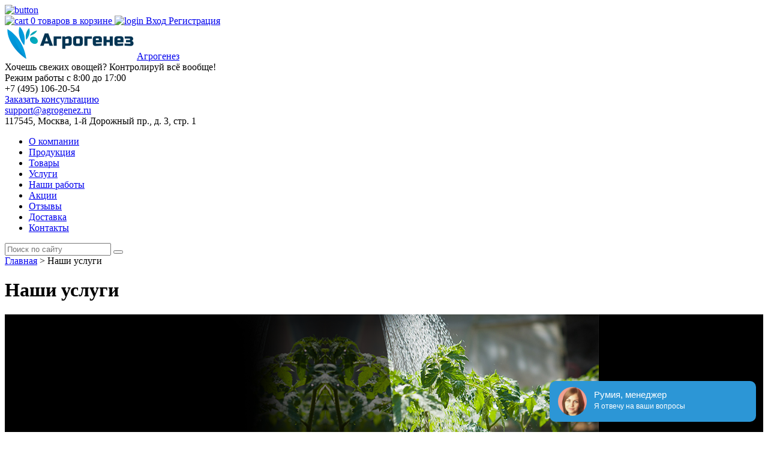

--- FILE ---
content_type: text/html; charset=UTF-8
request_url: https://agrogenez.ru/nashi-uslugi/
body_size: 11790
content:
<!DOCTYPE html>
<html lang="ru-RU" prefix="og: http://ogp.me/ns#">
<head>
<link rel="shortcut icon" href="https://agrogenez.ru/wp-content/themes/agrogenez/favicon.ico" type="image/x-icon">
<meta name="viewport" content="width=device-width, user-scalable=no" />
<meta charset="UTF-8" />
<title>Наши услуги | Агрогенез</title>
<meta property="og:title" content="Наши услуги"/>
<meta property="og:description" content="Как работает &quot;Агрогенез&quot;   На объекты мониторинга устанавливаются устройства сбора и"/>
<meta name="twitter:card" content="summary">
<meta property="twitter:title" content="Наши услуги"/>
<meta property="twitter:description" content="Как работает &quot;Агрогенез&quot;   На объекты мониторинга устанавливаются устройства сбора и"/>
<meta name="author" content="aGdmin"/>
<!-- This site is optimized with the Yoast SEO plugin v8.0 - https://yoast.com/wordpress/plugins/seo/ -->
<meta name="description" content="Ознакомиться с услугами компании Агрогенез"/>
<link rel="canonical" href="https://agrogenez.ru/nashi-uslugi/" />
<link rel="publisher" href="http://google.com/+AgrogenezRu"/>
<meta property="og:locale" content="ru_RU" />
<meta property="og:type" content="article" />
<meta property="og:url" content="https://agrogenez.ru/nashi-uslugi/" />
<meta property="og:site_name" content="Агрогенез" />
<meta property="article:publisher" content="https://www.facebook.com/agrogenez/" />
<meta property="fb:app_id" content="https://www.facebook.com/agrogenez/" />
<meta name="twitter:card" content="summary" />
<script type='application/ld+json'>{"@context":"https:\/\/schema.org","@type":"Organization","url":"https:\/\/agrogenez.ru\/","sameAs":["https:\/\/www.facebook.com\/agrogenez\/","http:\/\/google.com\/+AgrogenezRu","https:\/\/www.youtube.com\/channel\/UC5fp1JR8KYwEoyrmAUQWuLQ"],"@id":"https:\/\/agrogenez.ru\/#organization","name":"\u041e\u041e\u041e \"\u0412\u0435\u043a\u0442\u043e\u0440-\u041d\u0430\u0432\u0438\u0433\u0430\u0442\u043e\u0440\"","logo":"https:\/\/agrogenez.ru\/wp-content\/uploads\/2017\/10\/vn1000.png"}</script>
<!-- / Yoast SEO plugin. -->
<link rel='dns-prefetch' href='//s.w.org' />
<link rel="alternate" type="application/rss+xml" title="Агрогенез &raquo; Лента" href="https://agrogenez.ru/feed/" />
<link rel="alternate" type="application/rss+xml" title="Агрогенез &raquo; Лента комментариев" href="https://agrogenez.ru/comments/feed/" />
<script type="text/javascript">
window._wpemojiSettings = {"baseUrl":"https:\/\/s.w.org\/images\/core\/emoji\/11\/72x72\/","ext":".png","svgUrl":"https:\/\/s.w.org\/images\/core\/emoji\/11\/svg\/","svgExt":".svg","source":{"concatemoji":"https:\/\/agrogenez.ru\/wp-includes\/js\/wp-emoji-release.min.js?ver=49d1c1793b5f7244e86e3553f1e31f0b"}};
!function(a,b,c){function d(a,b){var c=String.fromCharCode;l.clearRect(0,0,k.width,k.height),l.fillText(c.apply(this,a),0,0);var d=k.toDataURL();l.clearRect(0,0,k.width,k.height),l.fillText(c.apply(this,b),0,0);var e=k.toDataURL();return d===e}function e(a){var b;if(!l||!l.fillText)return!1;switch(l.textBaseline="top",l.font="600 32px Arial",a){case"flag":return!(b=d([55356,56826,55356,56819],[55356,56826,8203,55356,56819]))&&(b=d([55356,57332,56128,56423,56128,56418,56128,56421,56128,56430,56128,56423,56128,56447],[55356,57332,8203,56128,56423,8203,56128,56418,8203,56128,56421,8203,56128,56430,8203,56128,56423,8203,56128,56447]),!b);case"emoji":return b=d([55358,56760,9792,65039],[55358,56760,8203,9792,65039]),!b}return!1}function f(a){var c=b.createElement("script");c.src=a,c.defer=c.type="text/javascript",b.getElementsByTagName("head")[0].appendChild(c)}var g,h,i,j,k=b.createElement("canvas"),l=k.getContext&&k.getContext("2d");for(j=Array("flag","emoji"),c.supports={everything:!0,everythingExceptFlag:!0},i=0;i<j.length;i++)c.supports[j[i]]=e(j[i]),c.supports.everything=c.supports.everything&&c.supports[j[i]],"flag"!==j[i]&&(c.supports.everythingExceptFlag=c.supports.everythingExceptFlag&&c.supports[j[i]]);c.supports.everythingExceptFlag=c.supports.everythingExceptFlag&&!c.supports.flag,c.DOMReady=!1,c.readyCallback=function(){c.DOMReady=!0},c.supports.everything||(h=function(){c.readyCallback()},b.addEventListener?(b.addEventListener("DOMContentLoaded",h,!1),a.addEventListener("load",h,!1)):(a.attachEvent("onload",h),b.attachEvent("onreadystatechange",function(){"complete"===b.readyState&&c.readyCallback()})),g=c.source||{},g.concatemoji?f(g.concatemoji):g.wpemoji&&g.twemoji&&(f(g.twemoji),f(g.wpemoji)))}(window,document,window._wpemojiSettings);
</script>
<style type="text/css">
img.wp-smiley,
img.emoji {
display: inline !important;
border: none !important;
box-shadow: none !important;
height: 1em !important;
width: 1em !important;
margin: 0 .07em !important;
vertical-align: -0.1em !important;
background: none !important;
padding: 0 !important;
}
</style>
<!-- <link rel='stylesheet' id='social-likes-classic-css'  href='https://agrogenez.ru/wp-content/plugins/easy-vkontakte-connect/css/social-likes_classic.css?ver=49d1c1793b5f7244e86e3553f1e31f0b' type='text/css' media='all' /> -->
<!-- <link rel='stylesheet' id='contact-form-7-css'  href='https://agrogenez.ru/wp-content/plugins/contact-form-7/includes/css/styles.css?ver=5.0.1' type='text/css' media='all' /> -->
<link rel="stylesheet" type="text/css" href="//agrogenez.ru/wp-content/cache/wpfc-minified/9mmb6thq/h98cc.css" media="all"/>
<!-- <link rel='stylesheet' id='fancybox-css'  href='https://agrogenez.ru/wp-content/plugins/easy-fancybox/fancybox/jquery.fancybox.min.css?ver=1.3.9' type='text/css' media='screen' /> -->
<link rel="stylesheet" type="text/css" href="//agrogenez.ru/wp-content/cache/wpfc-minified/8xpjoq00/h98cc.css" media="screen"/>
<!-- <link rel='stylesheet' id='woocommerce-layout-css'  href='https://agrogenez.ru/wp-content/plugins/woocommerce/assets/css/woocommerce-layout.css?ver=3.3.5' type='text/css' media='all' /> -->
<link rel="stylesheet" type="text/css" href="//agrogenez.ru/wp-content/cache/wpfc-minified/1qiqkbaz/h98cc.css" media="all"/>
<!-- <link rel='stylesheet' id='woocommerce-smallscreen-css'  href='https://agrogenez.ru/wp-content/plugins/woocommerce/assets/css/woocommerce-smallscreen.css?ver=3.3.5' type='text/css' media='only screen and (max-width: 768px)' /> -->
<link rel="stylesheet" type="text/css" href="//agrogenez.ru/wp-content/cache/wpfc-minified/jyu03u94/h98cc.css" media="only screen and (max-width: 768px)"/>
<!-- <link rel='stylesheet' id='woocommerce-general-css'  href='https://agrogenez.ru/wp-content/plugins/woocommerce/assets/css/woocommerce.css?ver=3.3.5' type='text/css' media='all' /> -->
<!-- <link rel='stylesheet' id='evc-share-style-css'  href='https://agrogenez.ru/wp-content/plugins/easy-vkontakte-connect/css/style-share.css?ver=49d1c1793b5f7244e86e3553f1e31f0b' type='text/css' media='all' /> -->
<!-- <link rel='stylesheet' id='dashicons-css'  href='https://agrogenez.ru/wp-includes/css/dashicons.min.css?ver=49d1c1793b5f7244e86e3553f1e31f0b' type='text/css' media='all' /> -->
<!-- <link rel='stylesheet' id='normalize-css'  href='https://agrogenez.ru/wp-content/themes/agrogenez/css/normalize.css?ver=49d1c1793b5f7244e86e3553f1e31f0b' type='text/css' media='all' /> -->
<!-- <link rel='stylesheet' id='fontawesome-css'  href='https://agrogenez.ru/wp-content/themes/agrogenez/css/fontawesome/css/font-awesome.min.css?ver=49d1c1793b5f7244e86e3553f1e31f0b' type='text/css' media='all' /> -->
<!-- <link rel='stylesheet' id='jquery.fancybox.css-css'  href='https://agrogenez.ru/wp-content/themes/agrogenez/js/fancybox2/jquery.fancybox.css?ver=49d1c1793b5f7244e86e3553f1e31f0b' type='text/css' media='all' /> -->
<!-- <link rel='stylesheet' id='swiper-css'  href='https://agrogenez.ru/wp-content/themes/agrogenez/js/swiper/css/swiper.min.css?ver=49d1c1793b5f7244e86e3553f1e31f0b' type='text/css' media='all' /> -->
<!-- <link rel='stylesheet' id='switchery-css'  href='https://agrogenez.ru/wp-content/themes/agrogenez/js/switchery/switchery.css?ver=49d1c1793b5f7244e86e3553f1e31f0b' type='text/css' media='all' /> -->
<!-- <link rel='stylesheet' id='select2-css'  href='https://agrogenez.ru/wp-content/plugins/woocommerce/assets/css/select2.css?ver=3.3.5' type='text/css' media='all' /> -->
<!-- <link rel='stylesheet' id='style-css'  href='https://agrogenez.ru/wp-content/themes/agrogenez/style.css?ver=1.0.3' type='text/css' media='all' /> -->
<link rel="stylesheet" type="text/css" href="//agrogenez.ru/wp-content/cache/wpfc-minified/6m7ke6a1/h98cc.css" media="all"/>
<script src='//agrogenez.ru/wp-content/cache/wpfc-minified/6wd1egqz/h98cc.js' type="text/javascript"></script>
<!-- <script type='text/javascript' src='https://agrogenez.ru/wp-content/themes/agrogenez/js/jquery-1.11.0.min.js?ver=49d1c1793b5f7244e86e3553f1e31f0b'></script> -->
<!-- <script type='text/javascript' src='https://agrogenez.ru/wp-content/plugins/easy-vkontakte-connect/js/jquery.cookie.js'></script> -->
<!-- <script type='text/javascript' src='https://agrogenez.ru/wp-content/themes/agrogenez/js/fancybox2/jquery.fancybox.js?ver=49d1c1793b5f7244e86e3553f1e31f0b'></script> -->
<!-- <script type='text/javascript' src='https://agrogenez.ru/wp-content/themes/agrogenez/js/jquery.masked-input.min.js?ver=49d1c1793b5f7244e86e3553f1e31f0b'></script> -->
<!-- <script type='text/javascript' src='https://agrogenez.ru/wp-content/themes/agrogenez/js/jquery.doubleScroll.js?ver=49d1c1793b5f7244e86e3553f1e31f0b'></script> -->
<!-- <script type='text/javascript' src='https://agrogenez.ru/wp-content/themes/agrogenez/js/swiper/js/swiper.jquery.min.js?ver=49d1c1793b5f7244e86e3553f1e31f0b'></script> -->
<!-- <script type='text/javascript' src='https://agrogenez.ru/wp-content/themes/agrogenez/js/switchery/switchery.js?ver=49d1c1793b5f7244e86e3553f1e31f0b'></script> -->
<!-- <script type='text/javascript' src='https://agrogenez.ru/wp-content/themes/agrogenez/js/select2/js/select2.min.js?ver=49d1c1793b5f7244e86e3553f1e31f0b'></script> -->
<!-- <script type='text/javascript' src='https://agrogenez.ru/wp-content/themes/agrogenez/js/custom.js?ver=49d1c1793b5f7244e86e3553f1e31f0b'></script> -->
<!-- <script type='text/javascript' src='https://agrogenez.ru/wp-content/themes/agrogenez/js/spritespin.min.js?ver=49d1c1793b5f7244e86e3553f1e31f0b'></script> -->
<!-- OG: 2.5.1 -->
<meta property="og:image" content="https://agrogenez.ru/wp-content/uploads/2017/09/cropped-logo65_-1.png" />
<meta property="og:description" content="Как работает &quot;Агрогенез&quot; На объекты мониторинга устанавливаются устройства сбора информации, к которым подключаются приборы учета или датчики, собирающие информацию о температуре, влажности, газе и освещённости. Устройства сбора информации передают собранные данные в центр единой обработки информации, в котором осуществляется мониторинг, контроль, анализ, прогнозирование результатов. Обработанная информация становится доступной заказчику в удобном виде (панель руководителя, онлайн отчеты и т.д.) " />
<meta property="og:type" content="article" />
<meta property="og:locale" content="ru_RU" />
<meta property="og:site_name" content="Агрогенез" />
<meta property="og:title" content="Наши услуги" />
<meta property="og:url" content="https://agrogenez.ru/nashi-uslugi/" />
<meta property="article:published_time" content="2017-08-17T13:09:06+00:00" />
<meta property="article:modified_time" content="2018-03-20T17:30:13+00:00" />
<meta property="article:author" content="https://agrogenez.ru/author/agrogenezadmin/" />
<meta property="twitter:card" content="summary" />
<meta property="twitter:title" content="Наши услуги" />
<meta property="twitter:description" content="Как работает &quot;Агрогенез&quot; На объекты мониторинга устанавливаются устройства сбора информации, к которым подключаются приборы учета или датчики, собирающие информацию о температуре, влажности, газе и освещённости. Устройства сбора информации передают собранные данные в центр единой обработки информации, в котором осуществляется мониторинг, контроль, анализ, прогнозирование результатов. Обработанная ..." />
<meta property="twitter:url" content="https://agrogenez.ru/nashi-uslugi/" />
<meta property="profile:username" content="aGdmin" />
<!-- /OG -->
<link rel="EditURI" type="application/rsd+xml" title="RSD" href="https://agrogenez.ru/xmlrpc.php?rsd" />
<link rel="wlwmanifest" type="application/wlwmanifest+xml" href="https://agrogenez.ru/wp-includes/wlwmanifest.xml" /> 
<link rel='shortlink' href='https://agrogenez.ru/?p=172' />
<link rel="alternate" type="application/json+oembed" href="https://agrogenez.ru/wp-json/oembed/1.0/embed?url=https%3A%2F%2Fagrogenez.ru%2Fnashi-uslugi%2F" />
<link rel="alternate" type="text/xml+oembed" href="https://agrogenez.ru/wp-json/oembed/1.0/embed?url=https%3A%2F%2Fagrogenez.ru%2Fnashi-uslugi%2F&#038;format=xml" />
<style type="text/css">
/* @font-face { font-family: "Rubl Sign"; src: url(https://agrogenez.ru/wp-content/plugins/saphali-woocommerce-lite/ruble.eot); } */
@font-face { font-family: "rub-arial-regular"; src: url("https://agrogenez.ru/wp-content/plugins/saphali-woocommerce-lite/ruble-simb.woff"), url("https://agrogenez.ru/wp-content/plugins/saphali-woocommerce-lite/ruble-simb.ttf");
}
span.rur {
font-family: rub-arial-regular;
text-transform: uppercase;
}
span.rur span { display: none; }
/* span.rur { font-family: "Rubl Sign"; text-transform: uppercase;}
span.rur:before {top: 0.06em;left: 0.55em;content: '\2013'; position: relative;} */
</style>
<!-- Saphali Lite Version -->
<meta name="generator" content="Saphali Lite 1.8.1" />
<noscript><style>.woocommerce-product-gallery{ opacity: 1 !important; }</style></noscript>
<link rel="icon" href="https://agrogenez.ru/wp-content/uploads/2017/09/cropped-logo65_-1-32x32.png" sizes="32x32" />
<link rel="icon" href="https://agrogenez.ru/wp-content/uploads/2017/09/cropped-logo65_-1-192x192.png" sizes="192x192" />
<link rel="apple-touch-icon-precomposed" href="https://agrogenez.ru/wp-content/uploads/2017/09/cropped-logo65_-1-180x180.png" />
<meta name="msapplication-TileImage" content="https://agrogenez.ru/wp-content/uploads/2017/09/cropped-logo65_-1-270x270.png" />
<style type="text/css">
#overlay-sidebar {
width: 380px;
margin: 0 0 0 -190px;
}
#slide-sidebar {
width: 380px;
right:-423px; // width + 43px
bottom: 20px;
}
</style><script type="text/javascript">
var VKWidgetsGroup = [];
var VKWidgetsComments = [];
var VKWidgetsPolls = [];
var VKWidgetsSubscribe = [];
var VKWidgetsContactUs = [];
var VKWidgetsCommunityMessages = [];
var VKWidgets = [];
var vkUnLock = [];
var subscribeCookieExpires = 1;
if (typeof ajaxurl == "undefined")
ajaxurl = "https://agrogenez.ru/wp-admin/admin-ajax.php";
oTimeout = 5000;
oScreens = 0.75;
oCookieExpires = 365;
oAction = "timeout";
oSensitivity = 20;
oTop = "40px";
sTimeout = 5000;
sScreens = 0.75;
sCookieExpires = 365;
sAction = "scroll";
sSensitivity = 20;
sSpeed = 800;
</script><script type="text/javascript">evc_post_id = 172;</script>	</head>
<body class="page-template page-template-pageServices page-template-pageServices-php page page-id-172">
<!-- Global site tag (gtag.js) - Google Analytics -->
<script async src="https://www.googletagmanager.com/gtag/js?id=UA-1690957-17"></script>
<script>
window.dataLayer = window.dataLayer || [];
function gtag(){dataLayer.push(arguments)};
gtag('js', new Date());
gtag('config', 'UA-1690957-17');
</script>
<a href="https://agrogenez.ru/podobrat-individualnyj-komplekt/" class="fixed-button"><img src="https://agrogenez.ru/wp-content/themes/agrogenez/images/fixed-button.png" alt="button" /></a>
<div class="section section-top">
<div class="section-inner">
<a href="https://agrogenez.ru/cart/" class="top-cart">
<img src="https://agrogenez.ru/wp-content/themes/agrogenez/images/icon-cart.png" alt="cart" />
<span>0 товаров в корзине</span>
</a>
<a href="https://agrogenez.ru/my-account/" class="top-link">
<img src="https://agrogenez.ru/wp-content/themes/agrogenez/images/icon-login.png" alt="login" />
<span>Вход</span>
</a>
<a href="https://agrogenez.ru/my-account/?action=register" class="top-link">
<span>Регистрация</span>
</a>
</div>
</div>
<div class="section section-header" itemscope itemtype="http://schema.org/Organization">
<div class="section-inner">
<a href="https://agrogenez.ru/" itemprop="url" class="header-logo"><img itemprop="logo" src="https://agrogenez.ru/wp-content/uploads/2017/09/banner_agro_220.png" alt="Агрогенез" title="Агрогенез"  /><span itemprop="name" class="fancybox-hidden">Агрогенез</span></a>
<div class="header-title">
<div class="header-title__main" itemprop="description">
Хочешь свежих овощей? Контролируй всё вообще!						</div>
<div class="header-title__subtitle">
<i class="fa fa-clock-o fa-flip-horizontal"></i>
<span>Режим работы с 8:00 до 17:00</span>
</div>
</div>
<div class="header-callback">
<!-- <div itemprop="region" class="header-region"></div> -->
<div></div>
<div itemprop="telephone" class="header-phone">+7 (495) 106-20-54</div>					<a href="#actionModal" class="fancybox" data-title="Заказать консультацию">Заказать консультацию</a>
<div itemprop="email" class="header-email"><a href="mailto:support@agrogenez.ru">support@agrogenez.ru</a></div>					<span class="fancybox-hidden" itemprop="address">117545, Москва, 1-й Дорожный пр., д. 3, стр. 1</span>				</div>
</div>
</div>
<div class="section section-menu">
<div class="section-inner">
<div class="menu-wrapper">
<a href="javascript:void(0);" class="menu-link"><i class="fa fa-navicon"></i></a>
<ul class="main-menu"><li id="menu-item-324" class="menu-item menu-item-type-post_type menu-item-object-page menu-item-324"><a href="https://agrogenez.ru/o-kompanii/">О компании</a></li>
<li id="menu-item-352" class="menu-item menu-item-type-post_type menu-item-object-page menu-item-352"><a href="https://agrogenez.ru/produktsiya/">Продукция</a></li>
<li id="menu-item-325" class="menu-item menu-item-type-post_type menu-item-object-page menu-item-325"><a href="https://agrogenez.ru/shop/">Товары</a></li>
<li id="menu-item-326" class="menu-item menu-item-type-post_type menu-item-object-page current-menu-item page_item page-item-172 current_page_item menu-item-326"><a href="https://agrogenez.ru/nashi-uslugi/">Услуги</a></li>
<li id="menu-item-2713" class="menu-item menu-item-type-post_type menu-item-object-page menu-item-2713"><a href="https://agrogenez.ru/nashi-raboty/">Наши работы</a></li>
<li id="menu-item-2714" class="menu-item menu-item-type-post_type menu-item-object-page menu-item-2714"><a href="https://agrogenez.ru/akcii/">Акции</a></li>
<li id="menu-item-328" class="menu-item menu-item-type-post_type menu-item-object-page menu-item-328"><a href="https://agrogenez.ru/otzyvy/">Отзывы</a></li>
<li id="menu-item-329" class="menu-item menu-item-type-post_type menu-item-object-page menu-item-329"><a href="https://agrogenez.ru/dostavka/">Доставка</a></li>
<li id="menu-item-331" class="menu-item menu-item-type-post_type menu-item-object-page menu-item-331"><a href="https://agrogenez.ru/kontakty/">Контакты</a></li>
</ul>									</div>
<div class="search-wrapper">
<form role="search" method="get" id="searchform" action="https://agrogenez.ru/">
<div>	
<input type="hidden" name="post_type" id="post_type" value="product" />				
<input type="text" value="" name="s" id="s" class="search-wrapper__input" placeholder="Поиск по сайту">
<button type="submit" class="search-wrapper__submit" id="searchsubmit"><i class="fa fa-search"></i></button>
</div>
</form>
</div>			</div>
<script type="application/ld+json">
{
"@context": "http://schema.org",
"@type": "WebSite",
"url": "https://agrogenez.ru/",
"potentialAction": {
"@type": "SearchAction",
// "target": "https://agrogenez.ru/search?q={search_term_string}",
"target": "https://agrogenez.ru/search?s={search_term_string}",
"query-input": "required name=search_term_string"
}
}
</script>
</div>
<div class="main">
<div class="section section-content">
<div class="section-inner">
<div class="breadcrumbs" typeof="BreadcrumbList" vocab="http://schema.org/">
<!-- Breadcrumb NavXT 6.0.4 -->
<span property="itemListElement" typeof="ListItem"><a property="item" typeof="WebPage" href="https://agrogenez.ru" class="home"><span property="name">Главная</span></a><meta property="position" content="1"></span> &gt; <span property="itemListElement" typeof="ListItem"><span property="name">Наши услуги</span><meta property="position" content="2"></span>				</div>
<h1 class="page-title t-a-center">Наши услуги</h1>
<div class="products services">
<div class="products__item" style="background-image: url(https://agrogenez.ru/wp-content/uploads/2017/08/999.jpg)" itemscope itemtype="http://schema.org/Service">
<svg class="products__item-before" width="100%" height="100%" viewBox="0 0 100 100" preserveAspectRatio="none">
<polygon points="0,0,50,0,59,100,0,100" fill="#000000" opacity="0.5" />	
</svg>
<div class="products__item-text">
<a href ="#" */"https://agrogenez.ru/service/dostavka-nastrojka-i-montazh-komplekta//*" class="service__title" itemprop="name">Доставка, настройка и монтаж комплекта</a>
<div class="service__subtitle">работаем по всей республике Татарстан</div>																												<div class="service__price" itemprop="offers" itemscope itemtype="http://schema.org/Offer">
<span itemprop="price">от 5 000 руб.</span>
</div>
<div class="service_description" itemprop="description"><p>Наши специалисты смонтируют систему, проведут настройку и научат вас пользоваться центром мониторинга и управления.</p>
</div>
<a href="#actionModal" class="fancybox" data-title="Заказать услугу">Заказать услугу</a>
</div>
</div>
<div class="products__item" style="background-image: url(https://agrogenez.ru/wp-content/uploads/2017/08/9992.jpg)" itemscope itemtype="http://schema.org/Service">
<svg class="products__item-before" width="100%" height="100%" viewBox="0 0 100 100" preserveAspectRatio="none">
<polygon points="0,0,50,0,59,100,0,100" fill="#000000" opacity="0.5" />	
</svg>
<div class="products__item-text">
<a href ="#" */"https://agrogenez.ru/service/ustanovka-teplitsy-pod-klyuch//*" class="service__title" itemprop="name">Разработка индивидуального проекта</a>
<div class="service__subtitle">Возможно индивидуальное проектирование для подключения датчиков и управления реле.</div>																												<div class="service__price" itemprop="offers" itemscope itemtype="http://schema.org/Offer">
<span itemprop="price">от 5 000 руб.</span>
</div>
<div class="service_description" itemprop="description"><p> Наша продукция не ограничивается представленными на сайте товарами, мы также можем адаптировать устройство управления для вашего проекта.</p>
</div>
<a href="#actionModal" class="fancybox" data-title="Заказать услугу">Заказать услугу</a>
</div>
</div>
</div>
<div class="t-a-center"></div>
<div class="content-wrapper">
<h2 class="t-a-center">Как работает &#171;Агрогенез&#187;</h2>
<div class="hww clr">
<div class="text">
<p>На объекты мониторинга устанавливаются устройства сбора информации, к которым подключаются приборы учета или датчики, собирающие информацию о температуре, влажности, газе и освещённости. Устройства сбора информации передают собранные данные в центр единой обработки информации, в котором осуществляется мониторинг, контроль, анализ, прогнозирование результатов. Обработанная информация становится доступной заказчику в удобном виде (панель руководителя, онлайн отчеты и т.д.)</p>
</div>
</div>				</div>
</div>
</div>
		</div>
<div class="section section-bottom-form">
<div class="section-inner">
<h3>Остались вопросы?</h3>
<p>Оставьте заявку на консультацию специалиста:</p>
<form class="customForm">
<input type="hidden" name="formName" value="" /> 
<input type="hidden" name="yaID" value="" />
<input type="text" name="phone" id="phone2" placeholder="Ваш телефон*" class="required" />
<input type="text" name="question" id="ques" class="full-width" placeholder="Ваш вопрос" class="required" />
<div class="form-bottom-line">
<button class="button-outline" type="submit">Отправить</button>
<span>Нажимая на кнопку ОТПРАВИТЬ, я даю согласие<br/>на обработку персональных данных</span>
</div>
</form>
</div>
</div>		<div class="section section-footer">
<div class="section-inner">
<div class="footer-column">
<a href="https://agrogenez.ru/" class="footer-logo"><img src="https://agrogenez.ru/wp-content/uploads/2017/09/banner_agro_220_white.png" alt="Агрогенез"></a>
<p>ООО "Вектор-Навигатор" <br />
ИНН 1652011825, ОГРН 1061677001935; <br />
юридический адрес: 422980, г.Чистополь, ул. К. Маркса, 135;<br />
фактический адрес: 117545, Москва, 1-й Дорожный пр., д. 3, стр. 1;<br />
Доставка осуществляется курьерскими службами. Возможен самовывоз.</p>				</div>
<div class="footer-column"><div class="menu-footer-menu-1-container"><ul id="menu-footer-menu-1" class="menu"><li id="menu-item-317" class="menu-item menu-item-type-post_type menu-item-object-page menu-item-317"><a href="https://agrogenez.ru/podobrat-individualnyj-komplekt/">Конструктор онлайн</a></li>
<li id="menu-item-318" class="menu-item menu-item-type-post_type menu-item-object-page menu-item-318"><a href="https://agrogenez.ru/kak-sdelat-zakaz/">Как сделать заказ</a></li>
<li id="menu-item-319" class="menu-item menu-item-type-post_type menu-item-object-page menu-item-319"><a href="https://agrogenez.ru/izgotovlenie-na-zakaz/">Изготовление на заказ</a></li>
<li id="menu-item-320" class="menu-item menu-item-type-post_type menu-item-object-page menu-item-320"><a href="https://agrogenez.ru/installation/">Монтаж и установка</a></li>
<li id="menu-item-2715" class="menu-item menu-item-type-post_type menu-item-object-page menu-item-2715"><a href="https://agrogenez.ru/instructions/">Инструкции</a></li>
<li id="menu-item-2716" class="menu-item menu-item-type-post_type menu-item-object-page menu-item-2716"><a href="https://agrogenez.ru/news2/">Новости</a></li>
<li id="menu-item-2580" class="menu-item menu-item-type-post_type menu-item-object-page menu-item-2580"><a href="https://agrogenez.ru/partners/">Партнеры</a></li>
</ul></div></div>				                					<div class="footer-column"><div class="menu-footer-menu-2-container"><ul id="menu-footer-menu-2" class="menu"><li id="menu-item-321" class="menu-item menu-item-type-post_type menu-item-object-product menu-item-321"><a href="https://agrogenez.ru/shop/nachinayushhij-fermer/">Начинающий фермер</a></li>
<li id="menu-item-322" class="menu-item menu-item-type-post_type menu-item-object-product menu-item-322"><a href="https://agrogenez.ru/shop/opytnyj-fermer/">Опытный фермер</a></li>
<li id="menu-item-323" class="menu-item menu-item-type-post_type menu-item-object-product menu-item-323"><a href="https://agrogenez.ru/shop/byvalyj-fermer/">Бывалый фермер</a></li>
</ul></div></div>								<div class="footer-column">
<p>Режим работы с 8:00 до 17:00</p>					<p>117545, Москва, 1-й Дорожный пр., д. 3, стр. 1</p>					<a href="tel:+74951062054">+7 (495) 106-20-54</a>
<div class="socials-grid">
<a href="https://vk.com/agrogenez" class="vk"></a>							<a href="#" class="in"></a>							<a href="https://www.facebook.com/agrogenez/" class="fb"></a>							<a href="https://plus.google.com/+AgrogenezRu" class="gp"></a>							<a href="https://twitter.com/AgrogenezRU" class="tw"></a>						</div>
</div>
</div>
</div>
<div class="section section-subfooter">
<div class="section-inner">
<a href="https://agrogenez.ru/policy/">Политика конфиденциальности</a>
<a href="https://agrogenez.ru/personal/">Обработка персональных данных</a>
<a href="/map/">Карта сайта</a>
<a href="http://webtuning.spb.ru" rel="nofollow" target="_blank">Создание сайта</a>
</div>
</div>
<div class="fancybox-hidden">
<div id="actionModal">
<form class="modalForm customForm">
<!-- <h5 class="modalForm-title"></h5> --> 
<input type="hidden" name="formName" value="" /> 
<input type="hidden" name="yaID" value="" />
<input type="text" name="name" placeholder="Ваше имя" class="required" />
<input type="text" name="phone" placeholder="Ваш телефон" class="required" />
<button class="button bg-gradient" type="submit"><span>Отправить</span></button>
</form>
</div>
</div>
<script>
var $keys = [];
var $skeys = [];
function corect_payment_method_filds () {
var selected_p_method = jQuery("input[name=\"payment_method\"]:checked").val();
jQuery.each($keys, function(i,e){		
if( jQuery.inArray( selected_p_method, e ) >= 0 ) {
if( ! ( jQuery("#billing_platelshik_is_grpl").is(':checked') && ( i == 'billing_gruzopoluch' || i == 'billing_gruzopoluch_okpo') ) )
jQuery("#" + i + "_field").show('slow');
} else {
jQuery("#" + i + "_field").hide('slow');
}
});
}
function corect_shipping_method_filds () {
var selected_s_method = typeof jQuery("input.shipping_method:checked, input.shipping_method[type=\"hidden\"], select.shipping_method").val() != 'undefined' ? jQuery("input.shipping_method:checked, input.shipping_method[type=\"hidden\"], select.shipping_method").val().split(":")[0] : '';
jQuery.each($skeys, function(i,e){		
if( jQuery.inArray( selected_s_method, e ) >= 0 ) {
jQuery("#" + i + "_field").show('slow');
} else {
jQuery("#" + i + "_field").hide('slow');
}
});
}
jQuery("body").delegate("input[name=\"payment_method\"]", 'click', function(){
corect_payment_method_filds ();
});
jQuery("body").delegate("input.shipping_method", 'click', function(){
corect_shipping_method_filds ();
});
jQuery("body").delegate("select.shipping_method", 'change', function(){
corect_shipping_method_filds ();
});
jQuery('body').bind('updated_checkout', function() {
corect_payment_method_filds ();
corect_shipping_method_filds ();
});
</script>
<div id="vk_api_transport"></div>
<script type="text/javascript">
/* <![CDATA[ */
function async_load(u, id) {
if (!gid(id)) {
s = "script", d = document,
o = d.createElement(s);
o.type = 'text/javascript';
o.id = id;
o.async = true;
o.src = u;
// Creating scripts on page
x = d.getElementsByTagName(s)[0];
x.parentNode.insertBefore(o, x);
}
}
function gid(id) {
return document.getElementById(id);
}
window.addEventListener('load', function () {
async_load("//vk.com/js/api/openapi.js", "id-vkontakte");//vkontakte
}
);
// Инициализация vkontakte
window.vkAsyncInit = function () {
//console.log(VKWidgetsLike);
if (typeof VKWidgetsLike !== 'undefined' && VKWidgetsLike.length > 0) {
for (index = 0; index < VKWidgetsLike.length; ++index) {
VK.Widgets.Like(VKWidgetsLike[index].element_id, VKWidgetsLike[index].options);
}
}
if (typeof VKWidgetsGroup !== 'undefined' && VKWidgetsGroup.length > 0) {
for (index = 0; index < VKWidgetsGroup.length; ++index) {
//console.log(VKWidgetsGroup);
VK.Widgets.Group(VKWidgetsGroup[index].element_id, VKWidgetsGroup[index].options, VKWidgetsGroup[index].group_id);
}
VK.Observer.subscribe('widgets.groups.joined', function (n) {
console.log(VKWidgetsGroup[n - 1].group_id);
var data = {
action: 'evc_add_vk_widget_stats',
gid: VKWidgetsGroup[n - 1].group_id,
widget: 'group',
waction: 'joined'
};
jQuery.ajax({
url: ajaxurl,
data: data,
type: "POST",
dataType: 'json'
});
});
VK.Observer.subscribe('widgets.groups.leaved', function (n) {
//console.log(VKWidgetsGroup[n - 1].group_id);
var data = {
action: 'evc_add_vk_widget_stats',
gid: VKWidgetsGroup[n - 1].group_id,
widget: 'group',
waction: 'leaved'
};
jQuery.ajax({
url: ajaxurl,
data: data,
type: "POST",
dataType: 'json'
});
});
}
// console.log(VKWidgetsContactUs);
// Contact Us
if (typeof VKWidgetsContactUs !== 'undefined' ) {
console.log(VKWidgetsContactUs);
for (index = 0; index < VKWidgetsContactUs.length; ++index) {
VK.Widgets.ContactUs(
VKWidgetsContactUs[index].element_id,
VKWidgetsContactUs[index].options,
VKWidgetsContactUs[index].owner_id
);
}
}
//console.log(VKWidgetsComments);
// COMMENTS
if (typeof VKWidgetsComments !== 'undefined' ) {
//console.log(VKWidgetsComments);
for (index = 0; index < VKWidgetsComments.length; ++index) {
VK.Widgets.Comments(
VKWidgetsComments[index].element_id,
VKWidgetsComments[index].options,
VKWidgetsComments[index].page_id
);
}
evcCommentsRefresh = false;            
var new_data = {
post_id: evc_post_id,
url: document.URL,
widget_api_id: jQuery('meta[property="vk:app_id"]').attr('content'),
action: 'evc_comments_refresh'
};
VK.Observer.subscribe('widgets.comments.new_comment', function(num, last_comment, date, sign, wID, n) {
if ( typeof VKWidgetsComments[n - 1] !== 'undefined' && typeof VKWidgetsComments[n - 1].page_id !== 'undefined' ) 
new_data.page_id = VKWidgetsComments[n - 1].page_id;
else
new_data.page_id = VKWidgetsComments[0].page_id;
//console.log(new_data); //
if (!evcCommentsRefresh) {
evcCommentsRefresh = true;
jQuery.ajax({
url: ajaxurl,
data: new_data,
type:"POST",
dataType: 'json',
success: function(data) {
//console.log(data); //
evcCommentsRefresh = false;
}
}); 
}
});
VK.Observer.subscribe('widgets.comments.delete_comment', function(num, last_comment, date, sign) {
//console.log(date);
});    
}
//console.log(VKWidgetsPolls);
// Polls
if (typeof VKWidgetsPolls !== 'undefined' ) {
//console.log(VKWidgetsPolls);
for (index = 0; index < VKWidgetsPolls.length; ++index) {
VK.Widgets.Poll(
VKWidgetsPolls[index].element_id, 
VKWidgetsPolls[index].options, 
VKWidgetsPolls[index].poll_id
);
}
evcCommentsRefresh = false;            
var new_data = {
post_id: evc_post_id,
url: document.URL,
widget_api_id: jQuery('meta[property="vk:app_id"]').attr('content'),
action: 'evc_comments_refresh'
};
VK.Observer.subscribe('widgets.comments.new_comment', function(num, last_comment, date, sign, wID, n) {
if ( typeof VKWidgetsComments[n - 1] !== 'undefined' && typeof VKWidgetsComments[n - 1].page_id !== 'undefined' ) 
new_data.page_id = VKWidgetsComments[n - 1].page_id;
else
new_data.page_id = VKWidgetsComments[0].page_id;
//console.log(new_data); //
if (!evcCommentsRefresh) {
evcCommentsRefresh = true;
jQuery.ajax({
url: ajaxurl,
data: new_data,
type:"POST",
dataType: 'json',
success: function(data) {
//console.log(data); //
evcCommentsRefresh = false;
}
}); 
}
});
VK.Observer.subscribe('widgets.comments.delete_comment', function(num, last_comment, date, sign) {
//console.log(date);
});    
}
//console.log(VKWidgetsSubscribe);
// Widget Subscribe
if (typeof VKWidgetsSubscribe !== 'undefined' ) {
var subscribeCookieExpires = 1; // !!!
for (index = 0; index < VKWidgetsSubscribe.length; ++index) {
VK.Widgets.Subscribe(
VKWidgetsSubscribe[index].element_id, 
VKWidgetsSubscribe[index].options, 
VKWidgetsSubscribe[index].owner_id
);
}
VK.Observer.subscribe('widgets.subscribed', function(n) {
vkwidget = jQuery("#vkwidget" + n).parent();              
vkwidgetID = jQuery(vkwidget).attr('id');
if (jQuery(vkwidget).hasClass('evc-vk-lock')) {
console.log('Fire');
//vkwidgetID = jQuery("#vkwidget" + n).parent().attr('id');
subscribeObj = jQuery.grep(VKWidgetsSubscribe, function(e){ return e.element_id == vkwidgetID; });          
if (subscribeObj.length != 0) {
o = subscribeObj[0].owner_id;
if (jQuery.cookie('vkUnLock' + o) == 'undefined' || !jQuery.cookie('vkUnLock' + o) || jQuery.cookie('vkUnLock' + o) !=  subscribeObj[0].owner_id ) {
jQuery.cookie('vkUnLock' + o, subscribeObj[0].owner_id, { expires: subscribeCookieExpires, path: '/' });
}
location.reload();
}
}
});
VK.Observer.subscribe('widgets.unsubscribed', function(n) {
vkwidget = jQuery("#vkwidget" + n).parent();              
vkwidgetID = jQuery(vkwidget).attr('id');
if (jQuery(vkwidget).hasClass('evc-vk-lock')) { 
console.log('Fire');      
subscribeObj = jQuery.grep(VKWidgetsSubscribe, function(e){ return e.element_id == vkwidgetID;});
if (subscribeObj.length != 0) {
o = subscribeObj[0].owner_id;
if (jQuery.cookie('vkUnLock' + o) != 'undefined') {
jQuery.removeCookie('vkUnLock' + o);
}
}
}
});      
}
// console.log(VKWidgetsContactUs);
// Contact Us
if (typeof VKWidgetsCommunityMessages !== 'undefined') {
console.log(VKWidgetsCommunityMessages);
for (index = 0; index < VKWidgetsCommunityMessages.length; ++index) {
VK.Widgets.CommunityMessages(
VKWidgetsCommunityMessages[index].element_id,
VKWidgetsCommunityMessages[index].group_id,
VKWidgetsCommunityMessages[index].options
);
}
}
};
/* ]]> */
</script>	<script type="text/javascript">
jQuery(document).ready(function ($) {
if ($('.social-likes')) {
$('.social-likes').each(function () {
var p = $(this).parent();
if (p.data('url')) {
$(this).data({
'url': p.data('url'),
'title': p.data('title')
});
}
if ($(this).find('.pinterest').length) {
if (p.data('media')) {
$($(this).find('.pinterest')[0]).data({
'media': p.data('media')
});
}
else
$($(this).find('.pinterest')[0]).remove();
}
});
$('.social-likes').socialLikes({
zeroes: 0				});
}
});
</script>
<script type='text/javascript' src='https://agrogenez.ru/wp-content/plugins/easy-vkontakte-connect/js/evc-share.js'></script>
<script type='text/javascript' src='https://agrogenez.ru/wp-content/plugins/easy-vkontakte-connect/js/social-likes.min.js?ver=3.0.4'></script>
<script type='text/javascript'>
/* <![CDATA[ */
var wpcf7 = {"apiSettings":{"root":"https:\/\/agrogenez.ru\/wp-json\/contact-form-7\/v1","namespace":"contact-form-7\/v1"},"recaptcha":{"messages":{"empty":"\u041f\u043e\u0436\u0430\u043b\u0443\u0439\u0441\u0442\u0430, \u043f\u043e\u0434\u0442\u0432\u0435\u0440\u0434\u0438\u0442\u0435, \u0447\u0442\u043e \u0432\u044b \u043d\u0435 \u0440\u043e\u0431\u043e\u0442."}}};
/* ]]> */
</script>
<script type='text/javascript' src='https://agrogenez.ru/wp-content/plugins/contact-form-7/includes/js/scripts.js?ver=5.0.1'></script>
<script type='text/javascript' src='https://agrogenez.ru/wp-content/plugins/easy-fancybox/fancybox/jquery.fancybox.min.js?ver=1.3.9'></script>
<script type='text/javascript'>
var fb_timeout=null;
var fb_opts={'overlayShow':true,'hideOnOverlayClick':true,'showCloseButton':true,'margin':20,'enableEscapeButton':true };
if(typeof easy_fancybox_handler==='undefined'){
var easy_fancybox_handler=function(){
jQuery('.nofancybox,a.pin-it-button,a[href*="pinterest.com/pin/create"]').addClass('nolightbox');
/* IMG */
var fb_IMG_select='a[href*=".jpg"]:not(.nolightbox,li.nolightbox>a),area[href*=".jpg"]:not(.nolightbox),a[href*=".jpeg"]:not(.nolightbox,li.nolightbox>a),area[href*=".jpeg"]:not(.nolightbox),a[href*=".png"]:not(.nolightbox,li.nolightbox>a),area[href*=".png"]:not(.nolightbox),a[href*=".webp"]:not(.nolightbox,li.nolightbox>a),area[href*=".webp"]:not(.nolightbox)';
jQuery(fb_IMG_select).addClass('fancybox image');
var fb_IMG_sections = jQuery('div.gallery');
fb_IMG_sections.each(function(){jQuery(this).find(fb_IMG_select).attr('rel','gallery-'+fb_IMG_sections.index(this));});
jQuery('a.fancybox,area.fancybox,li.fancybox a').each(function(){jQuery(this).fancybox(jQuery.extend({},fb_opts,{'transitionIn':'elastic','easingIn':'easeOutBack','transitionOut':'elastic','easingOut':'easeInBack','opacity':false,'hideOnContentClick':false,'titleShow':true,'titlePosition':'over','titleFromAlt':true,'showNavArrows':true,'enableKeyboardNav':true,'cyclic':false}))});
/* Inline */
jQuery('a.fancybox-inline,area.fancybox-inline,li.fancybox-inline a').each(function(){jQuery(this).fancybox(jQuery.extend({},fb_opts,{'type':'inline','autoDimensions':true,'scrolling':'no','easingIn':'easeOutBack','easingOut':'easeInBack','opacity':false,'hideOnContentClick':false}))});};
jQuery('a.fancybox-close').on('click',function(e){e.preventDefault();jQuery.fancybox.close()});
};
var easy_fancybox_auto=function(){setTimeout(function(){jQuery('#fancybox-auto').trigger('click')},1000);};
jQuery(easy_fancybox_handler);jQuery(document).on('post-load',easy_fancybox_handler);
jQuery(easy_fancybox_auto);
</script>
<script type='text/javascript' src='https://agrogenez.ru/wp-content/plugins/easy-fancybox/js/jquery.easing.min.js?ver=1.4.0'></script>
<script type='text/javascript' src='https://agrogenez.ru/wp-content/plugins/easy-fancybox/js/jquery.mousewheel.min.js?ver=3.1.13'></script>
<script type='text/javascript'>
/* <![CDATA[ */
var wc_add_to_cart_params = {"ajax_url":"\/wp-admin\/admin-ajax.php","wc_ajax_url":"\/?wc-ajax=%%endpoint%%","i18n_view_cart":"\u041f\u0440\u043e\u0441\u043c\u043e\u0442\u0440 \u043a\u043e\u0440\u0437\u0438\u043d\u044b","cart_url":"https:\/\/agrogenez.ru\/cart\/","is_cart":"","cart_redirect_after_add":"no"};
/* ]]> */
</script>
<script type='text/javascript' src='https://agrogenez.ru/wp-content/plugins/woocommerce/assets/js/frontend/add-to-cart.min.js?ver=3.3.5'></script>
<script type='text/javascript' src='https://agrogenez.ru/wp-content/plugins/woocommerce/assets/js/jquery-blockui/jquery.blockUI.min.js?ver=2.70'></script>
<script type='text/javascript' src='https://agrogenez.ru/wp-content/plugins/woocommerce/assets/js/js-cookie/js.cookie.min.js?ver=2.1.4'></script>
<script type='text/javascript'>
/* <![CDATA[ */
var woocommerce_params = {"ajax_url":"\/wp-admin\/admin-ajax.php","wc_ajax_url":"\/?wc-ajax=%%endpoint%%"};
/* ]]> */
</script>
<script type='text/javascript' src='https://agrogenez.ru/wp-content/plugins/woocommerce/assets/js/frontend/woocommerce.min.js?ver=3.3.5'></script>
<script type='text/javascript'>
/* <![CDATA[ */
var wc_cart_fragments_params = {"ajax_url":"\/wp-admin\/admin-ajax.php","wc_ajax_url":"\/?wc-ajax=%%endpoint%%","cart_hash_key":"wc_cart_hash_fea540377419c8e890ac1f689cccc86c","fragment_name":"wc_fragments_fea540377419c8e890ac1f689cccc86c"};
/* ]]> */
</script>
<script type='text/javascript' src='https://agrogenez.ru/wp-content/plugins/woocommerce/assets/js/frontend/cart-fragments.min.js?ver=3.3.5'></script>
<script type='text/javascript' src='https://agrogenez.ru/wp-includes/js/wp-embed.min.js?ver=49d1c1793b5f7244e86e3553f1e31f0b'></script>
<script type="text/javascript">
/* <![CDATA[ */
jQuery(document).ready(function ($) {
if (typeof VKWidgetsComments !== 'undefined' && VKWidgetsComments.length && evc_post_id) {
if ($('#vk-widget-' + evc_post_id).length) {
if ($('#respond').length) {
$('#respond form').hide();
$('#respond').append($('#vk-widget-' + evc_post_id));
}
}
cClose = false;
if ($("#comments .comment-list").length) {
$("#comments .comment-list").wrap('<div class = "evc-comments-wrap"></div>');
docViewHeight = $(window).height();
$(document).scroll(function () {
var docViewTop = $(window).scrollTop();
var elemTop = $('.evc-comments-wrap').offset().top;
//var elemBottom = elemTop + $('.evc-comments-wrap').height();
if (elemTop * 3 / 4 <= docViewTop && !cClose) {
cClose = true;
$(".evc-comments-wrap").animate({"height": 0}, 800);
//console.log(elemTop + ' >= ' + docViewHeight+ '+'+ docViewTop);
}
});
}
}
// Rresponsive VK Comments Widget Width
if ($('.vk_widget_comments').length) {
responsiveVkWidget();
$(window).on('resize', function () {
responsiveVkWidget();
});
}
function responsiveVkWidget() {
var vkParentWidth = parseInt($('.vk_widget_comments').parent().width());
$('.vk_widget_comments, .vk_widget_comments iframe').css({
width: vkParentWidth
});
$('.vk_widget_comments, .vk_widget_comments iframe').attr('width', vkParentWidth);
}
// END Rresponsive VK Comments Widget Width
}); // End jQuery
/* ]]> */
</script><!-- Yandex.Metrika counter --> <script  > (function (d, w, c) { (w[c] = w[c] || []).push(function() { try { w.yaCounter31507323 = new Ya.Metrika({ id:31507323, clickmap:true, trackLinks:true, accurateTrackBounce:true, webvisor:true }); } catch(e) { } }); var n = d.getElementsByTagName("script")[0], s = d.createElement("script"), f = function () { n.parentNode.insertBefore(s, n); }; s.type = "text/javascript"; s.async = true; s.src = "https://mc.yandex.ru/metrika/watch.js"; if (w.opera == "[object Opera]") { d.addEventListener("DOMContentLoaded", f, false); } else { f(); } })(document, window, "yandex_metrika_callbacks"); </script> <noscript><div><img src="https://mc.yandex.ru/watch/31507323" style="position:absolute; left:-9999px;" alt="" /></div></noscript> <!-- /Yandex.Metrika counter -->
<!-- Global site tag (gtag.js) - Google Analytics -->
<script async src="https://www.googletagmanager.com/gtag/js?id=UA-1690957-17"></script>
<script>
window.dataLayer = window.dataLayer || [];
function gtag(){dataLayer.push(arguments);}
gtag('js', new Date());
gtag('config', 'UA-1690957-17');
</script>
<script>
var __cs = __cs || [];
__cs.push(["setCsAccount", "N5ZsGfby0Cf1QVEyFaTPGSTYr2oG5cRS"]);
</script>
<script  async src="//app.comagic.ru/static/cs.min.js"></script>
<script  src="//api.venyoo.ru/wnew.js?wc=venyoo/default/science&widget_id=5760467517308928"></script>
</body>
</html><!-- WP Fastest Cache file was created in 0.30514097213745 seconds, on 26-08-18 1:06:01 -->

--- FILE ---
content_type: text/javascript
request_url: https://api.venyoo.ru/wnew.js?wc=venyoo/default/science&widget_id=5760467517308928
body_size: 149
content:
var venyooProxyScript = document.createElement('script');venyooProxyScript.src = '//api.venyoo.ru/widget-new.js?wc=venyoo/default/science&widget_id=5760467517308928&rf=' + encodeURIComponent(window.location.href);document.head.appendChild(venyooProxyScript);